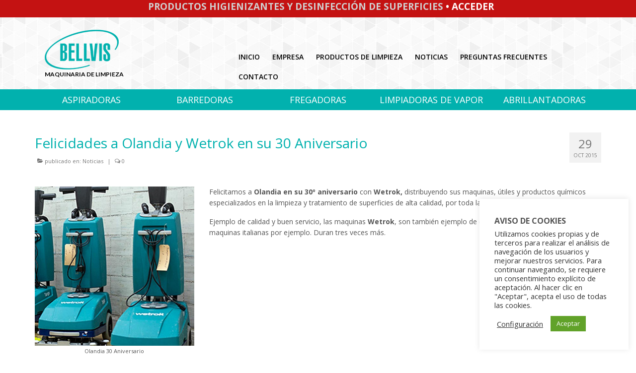

--- FILE ---
content_type: text/html; charset=UTF-8
request_url: https://maquinariadelimpiezabellvis.com/felicidades-a-olandia-y-wetrok-en-su-30-aniversario/
body_size: 13414
content:
<!DOCTYPE html>
<html class="no-js" lang="es" itemscope="itemscope" itemtype="https://schema.org/WebPage">
<head>
  <meta charset="UTF-8">
  <meta name="viewport" content="width=device-width, initial-scale=1.0">
  <meta http-equiv="X-UA-Compatible" content="IE=edge">
  <title>Felicidades a Olandia y Wetrok en su 30 Aniversario &#8211; Maquinaria de Limpieza Bellvis</title>
<meta name='robots' content='max-image-preview:large' />
<link rel='dns-prefetch' href='//fonts.googleapis.com' />
<link rel="alternate" title="oEmbed (JSON)" type="application/json+oembed" href="https://maquinariadelimpiezabellvis.com/wp-json/oembed/1.0/embed?url=https%3A%2F%2Fmaquinariadelimpiezabellvis.com%2Ffelicidades-a-olandia-y-wetrok-en-su-30-aniversario%2F" />
<link rel="alternate" title="oEmbed (XML)" type="text/xml+oembed" href="https://maquinariadelimpiezabellvis.com/wp-json/oembed/1.0/embed?url=https%3A%2F%2Fmaquinariadelimpiezabellvis.com%2Ffelicidades-a-olandia-y-wetrok-en-su-30-aniversario%2F&#038;format=xml" />
<style id='wp-img-auto-sizes-contain-inline-css' type='text/css'>
img:is([sizes=auto i],[sizes^="auto," i]){contain-intrinsic-size:3000px 1500px}
/*# sourceURL=wp-img-auto-sizes-contain-inline-css */
</style>
<style id='wp-block-library-inline-css' type='text/css'>
:root{--wp-block-synced-color:#7a00df;--wp-block-synced-color--rgb:122,0,223;--wp-bound-block-color:var(--wp-block-synced-color);--wp-editor-canvas-background:#ddd;--wp-admin-theme-color:#007cba;--wp-admin-theme-color--rgb:0,124,186;--wp-admin-theme-color-darker-10:#006ba1;--wp-admin-theme-color-darker-10--rgb:0,107,160.5;--wp-admin-theme-color-darker-20:#005a87;--wp-admin-theme-color-darker-20--rgb:0,90,135;--wp-admin-border-width-focus:2px}@media (min-resolution:192dpi){:root{--wp-admin-border-width-focus:1.5px}}.wp-element-button{cursor:pointer}:root .has-very-light-gray-background-color{background-color:#eee}:root .has-very-dark-gray-background-color{background-color:#313131}:root .has-very-light-gray-color{color:#eee}:root .has-very-dark-gray-color{color:#313131}:root .has-vivid-green-cyan-to-vivid-cyan-blue-gradient-background{background:linear-gradient(135deg,#00d084,#0693e3)}:root .has-purple-crush-gradient-background{background:linear-gradient(135deg,#34e2e4,#4721fb 50%,#ab1dfe)}:root .has-hazy-dawn-gradient-background{background:linear-gradient(135deg,#faaca8,#dad0ec)}:root .has-subdued-olive-gradient-background{background:linear-gradient(135deg,#fafae1,#67a671)}:root .has-atomic-cream-gradient-background{background:linear-gradient(135deg,#fdd79a,#004a59)}:root .has-nightshade-gradient-background{background:linear-gradient(135deg,#330968,#31cdcf)}:root .has-midnight-gradient-background{background:linear-gradient(135deg,#020381,#2874fc)}:root{--wp--preset--font-size--normal:16px;--wp--preset--font-size--huge:42px}.has-regular-font-size{font-size:1em}.has-larger-font-size{font-size:2.625em}.has-normal-font-size{font-size:var(--wp--preset--font-size--normal)}.has-huge-font-size{font-size:var(--wp--preset--font-size--huge)}.has-text-align-center{text-align:center}.has-text-align-left{text-align:left}.has-text-align-right{text-align:right}.has-fit-text{white-space:nowrap!important}#end-resizable-editor-section{display:none}.aligncenter{clear:both}.items-justified-left{justify-content:flex-start}.items-justified-center{justify-content:center}.items-justified-right{justify-content:flex-end}.items-justified-space-between{justify-content:space-between}.screen-reader-text{border:0;clip-path:inset(50%);height:1px;margin:-1px;overflow:hidden;padding:0;position:absolute;width:1px;word-wrap:normal!important}.screen-reader-text:focus{background-color:#ddd;clip-path:none;color:#444;display:block;font-size:1em;height:auto;left:5px;line-height:normal;padding:15px 23px 14px;text-decoration:none;top:5px;width:auto;z-index:100000}html :where(.has-border-color){border-style:solid}html :where([style*=border-top-color]){border-top-style:solid}html :where([style*=border-right-color]){border-right-style:solid}html :where([style*=border-bottom-color]){border-bottom-style:solid}html :where([style*=border-left-color]){border-left-style:solid}html :where([style*=border-width]){border-style:solid}html :where([style*=border-top-width]){border-top-style:solid}html :where([style*=border-right-width]){border-right-style:solid}html :where([style*=border-bottom-width]){border-bottom-style:solid}html :where([style*=border-left-width]){border-left-style:solid}html :where(img[class*=wp-image-]){height:auto;max-width:100%}:where(figure){margin:0 0 1em}html :where(.is-position-sticky){--wp-admin--admin-bar--position-offset:var(--wp-admin--admin-bar--height,0px)}@media screen and (max-width:600px){html :where(.is-position-sticky){--wp-admin--admin-bar--position-offset:0px}}

/*# sourceURL=wp-block-library-inline-css */
</style><link rel='stylesheet' id='wc-blocks-style-css' href='https://maquinariadelimpiezabellvis.com/wp-content/plugins/woocommerce/assets/client/blocks/wc-blocks.css' type='text/css' media='all' />
<style id='global-styles-inline-css' type='text/css'>
:root{--wp--preset--aspect-ratio--square: 1;--wp--preset--aspect-ratio--4-3: 4/3;--wp--preset--aspect-ratio--3-4: 3/4;--wp--preset--aspect-ratio--3-2: 3/2;--wp--preset--aspect-ratio--2-3: 2/3;--wp--preset--aspect-ratio--16-9: 16/9;--wp--preset--aspect-ratio--9-16: 9/16;--wp--preset--color--black: #000;--wp--preset--color--cyan-bluish-gray: #abb8c3;--wp--preset--color--white: #fff;--wp--preset--color--pale-pink: #f78da7;--wp--preset--color--vivid-red: #cf2e2e;--wp--preset--color--luminous-vivid-orange: #ff6900;--wp--preset--color--luminous-vivid-amber: #fcb900;--wp--preset--color--light-green-cyan: #7bdcb5;--wp--preset--color--vivid-green-cyan: #00d084;--wp--preset--color--pale-cyan-blue: #8ed1fc;--wp--preset--color--vivid-cyan-blue: #0693e3;--wp--preset--color--vivid-purple: #9b51e0;--wp--preset--color--virtue-primary: #01b1ae;--wp--preset--color--virtue-primary-light: #f4af35;--wp--preset--color--very-light-gray: #eee;--wp--preset--color--very-dark-gray: #444;--wp--preset--gradient--vivid-cyan-blue-to-vivid-purple: linear-gradient(135deg,rgb(6,147,227) 0%,rgb(155,81,224) 100%);--wp--preset--gradient--light-green-cyan-to-vivid-green-cyan: linear-gradient(135deg,rgb(122,220,180) 0%,rgb(0,208,130) 100%);--wp--preset--gradient--luminous-vivid-amber-to-luminous-vivid-orange: linear-gradient(135deg,rgb(252,185,0) 0%,rgb(255,105,0) 100%);--wp--preset--gradient--luminous-vivid-orange-to-vivid-red: linear-gradient(135deg,rgb(255,105,0) 0%,rgb(207,46,46) 100%);--wp--preset--gradient--very-light-gray-to-cyan-bluish-gray: linear-gradient(135deg,rgb(238,238,238) 0%,rgb(169,184,195) 100%);--wp--preset--gradient--cool-to-warm-spectrum: linear-gradient(135deg,rgb(74,234,220) 0%,rgb(151,120,209) 20%,rgb(207,42,186) 40%,rgb(238,44,130) 60%,rgb(251,105,98) 80%,rgb(254,248,76) 100%);--wp--preset--gradient--blush-light-purple: linear-gradient(135deg,rgb(255,206,236) 0%,rgb(152,150,240) 100%);--wp--preset--gradient--blush-bordeaux: linear-gradient(135deg,rgb(254,205,165) 0%,rgb(254,45,45) 50%,rgb(107,0,62) 100%);--wp--preset--gradient--luminous-dusk: linear-gradient(135deg,rgb(255,203,112) 0%,rgb(199,81,192) 50%,rgb(65,88,208) 100%);--wp--preset--gradient--pale-ocean: linear-gradient(135deg,rgb(255,245,203) 0%,rgb(182,227,212) 50%,rgb(51,167,181) 100%);--wp--preset--gradient--electric-grass: linear-gradient(135deg,rgb(202,248,128) 0%,rgb(113,206,126) 100%);--wp--preset--gradient--midnight: linear-gradient(135deg,rgb(2,3,129) 0%,rgb(40,116,252) 100%);--wp--preset--font-size--small: 13px;--wp--preset--font-size--medium: 20px;--wp--preset--font-size--large: 36px;--wp--preset--font-size--x-large: 42px;--wp--preset--spacing--20: 0.44rem;--wp--preset--spacing--30: 0.67rem;--wp--preset--spacing--40: 1rem;--wp--preset--spacing--50: 1.5rem;--wp--preset--spacing--60: 2.25rem;--wp--preset--spacing--70: 3.38rem;--wp--preset--spacing--80: 5.06rem;--wp--preset--shadow--natural: 6px 6px 9px rgba(0, 0, 0, 0.2);--wp--preset--shadow--deep: 12px 12px 50px rgba(0, 0, 0, 0.4);--wp--preset--shadow--sharp: 6px 6px 0px rgba(0, 0, 0, 0.2);--wp--preset--shadow--outlined: 6px 6px 0px -3px rgb(255, 255, 255), 6px 6px rgb(0, 0, 0);--wp--preset--shadow--crisp: 6px 6px 0px rgb(0, 0, 0);}:where(.is-layout-flex){gap: 0.5em;}:where(.is-layout-grid){gap: 0.5em;}body .is-layout-flex{display: flex;}.is-layout-flex{flex-wrap: wrap;align-items: center;}.is-layout-flex > :is(*, div){margin: 0;}body .is-layout-grid{display: grid;}.is-layout-grid > :is(*, div){margin: 0;}:where(.wp-block-columns.is-layout-flex){gap: 2em;}:where(.wp-block-columns.is-layout-grid){gap: 2em;}:where(.wp-block-post-template.is-layout-flex){gap: 1.25em;}:where(.wp-block-post-template.is-layout-grid){gap: 1.25em;}.has-black-color{color: var(--wp--preset--color--black) !important;}.has-cyan-bluish-gray-color{color: var(--wp--preset--color--cyan-bluish-gray) !important;}.has-white-color{color: var(--wp--preset--color--white) !important;}.has-pale-pink-color{color: var(--wp--preset--color--pale-pink) !important;}.has-vivid-red-color{color: var(--wp--preset--color--vivid-red) !important;}.has-luminous-vivid-orange-color{color: var(--wp--preset--color--luminous-vivid-orange) !important;}.has-luminous-vivid-amber-color{color: var(--wp--preset--color--luminous-vivid-amber) !important;}.has-light-green-cyan-color{color: var(--wp--preset--color--light-green-cyan) !important;}.has-vivid-green-cyan-color{color: var(--wp--preset--color--vivid-green-cyan) !important;}.has-pale-cyan-blue-color{color: var(--wp--preset--color--pale-cyan-blue) !important;}.has-vivid-cyan-blue-color{color: var(--wp--preset--color--vivid-cyan-blue) !important;}.has-vivid-purple-color{color: var(--wp--preset--color--vivid-purple) !important;}.has-black-background-color{background-color: var(--wp--preset--color--black) !important;}.has-cyan-bluish-gray-background-color{background-color: var(--wp--preset--color--cyan-bluish-gray) !important;}.has-white-background-color{background-color: var(--wp--preset--color--white) !important;}.has-pale-pink-background-color{background-color: var(--wp--preset--color--pale-pink) !important;}.has-vivid-red-background-color{background-color: var(--wp--preset--color--vivid-red) !important;}.has-luminous-vivid-orange-background-color{background-color: var(--wp--preset--color--luminous-vivid-orange) !important;}.has-luminous-vivid-amber-background-color{background-color: var(--wp--preset--color--luminous-vivid-amber) !important;}.has-light-green-cyan-background-color{background-color: var(--wp--preset--color--light-green-cyan) !important;}.has-vivid-green-cyan-background-color{background-color: var(--wp--preset--color--vivid-green-cyan) !important;}.has-pale-cyan-blue-background-color{background-color: var(--wp--preset--color--pale-cyan-blue) !important;}.has-vivid-cyan-blue-background-color{background-color: var(--wp--preset--color--vivid-cyan-blue) !important;}.has-vivid-purple-background-color{background-color: var(--wp--preset--color--vivid-purple) !important;}.has-black-border-color{border-color: var(--wp--preset--color--black) !important;}.has-cyan-bluish-gray-border-color{border-color: var(--wp--preset--color--cyan-bluish-gray) !important;}.has-white-border-color{border-color: var(--wp--preset--color--white) !important;}.has-pale-pink-border-color{border-color: var(--wp--preset--color--pale-pink) !important;}.has-vivid-red-border-color{border-color: var(--wp--preset--color--vivid-red) !important;}.has-luminous-vivid-orange-border-color{border-color: var(--wp--preset--color--luminous-vivid-orange) !important;}.has-luminous-vivid-amber-border-color{border-color: var(--wp--preset--color--luminous-vivid-amber) !important;}.has-light-green-cyan-border-color{border-color: var(--wp--preset--color--light-green-cyan) !important;}.has-vivid-green-cyan-border-color{border-color: var(--wp--preset--color--vivid-green-cyan) !important;}.has-pale-cyan-blue-border-color{border-color: var(--wp--preset--color--pale-cyan-blue) !important;}.has-vivid-cyan-blue-border-color{border-color: var(--wp--preset--color--vivid-cyan-blue) !important;}.has-vivid-purple-border-color{border-color: var(--wp--preset--color--vivid-purple) !important;}.has-vivid-cyan-blue-to-vivid-purple-gradient-background{background: var(--wp--preset--gradient--vivid-cyan-blue-to-vivid-purple) !important;}.has-light-green-cyan-to-vivid-green-cyan-gradient-background{background: var(--wp--preset--gradient--light-green-cyan-to-vivid-green-cyan) !important;}.has-luminous-vivid-amber-to-luminous-vivid-orange-gradient-background{background: var(--wp--preset--gradient--luminous-vivid-amber-to-luminous-vivid-orange) !important;}.has-luminous-vivid-orange-to-vivid-red-gradient-background{background: var(--wp--preset--gradient--luminous-vivid-orange-to-vivid-red) !important;}.has-very-light-gray-to-cyan-bluish-gray-gradient-background{background: var(--wp--preset--gradient--very-light-gray-to-cyan-bluish-gray) !important;}.has-cool-to-warm-spectrum-gradient-background{background: var(--wp--preset--gradient--cool-to-warm-spectrum) !important;}.has-blush-light-purple-gradient-background{background: var(--wp--preset--gradient--blush-light-purple) !important;}.has-blush-bordeaux-gradient-background{background: var(--wp--preset--gradient--blush-bordeaux) !important;}.has-luminous-dusk-gradient-background{background: var(--wp--preset--gradient--luminous-dusk) !important;}.has-pale-ocean-gradient-background{background: var(--wp--preset--gradient--pale-ocean) !important;}.has-electric-grass-gradient-background{background: var(--wp--preset--gradient--electric-grass) !important;}.has-midnight-gradient-background{background: var(--wp--preset--gradient--midnight) !important;}.has-small-font-size{font-size: var(--wp--preset--font-size--small) !important;}.has-medium-font-size{font-size: var(--wp--preset--font-size--medium) !important;}.has-large-font-size{font-size: var(--wp--preset--font-size--large) !important;}.has-x-large-font-size{font-size: var(--wp--preset--font-size--x-large) !important;}
/*# sourceURL=global-styles-inline-css */
</style>

<style id='classic-theme-styles-inline-css' type='text/css'>
/*! This file is auto-generated */
.wp-block-button__link{color:#fff;background-color:#32373c;border-radius:9999px;box-shadow:none;text-decoration:none;padding:calc(.667em + 2px) calc(1.333em + 2px);font-size:1.125em}.wp-block-file__button{background:#32373c;color:#fff;text-decoration:none}
/*# sourceURL=/wp-includes/css/classic-themes.min.css */
</style>
<link rel='stylesheet' id='cookie-law-info-css' href='https://maquinariadelimpiezabellvis.com/wp-content/plugins/cookie-law-info/legacy/public/css/cookie-law-info-public.css' type='text/css' media='all' />
<link rel='stylesheet' id='cookie-law-info-gdpr-css' href='https://maquinariadelimpiezabellvis.com/wp-content/plugins/cookie-law-info/legacy/public/css/cookie-law-info-gdpr.css' type='text/css' media='all' />
<link rel='stylesheet' id='siteorigin-panels-front-css' href='https://maquinariadelimpiezabellvis.com/wp-content/plugins/siteorigin-panels/css/front-flex.min.css' type='text/css' media='all' />
<style id='woocommerce-inline-inline-css' type='text/css'>
.woocommerce form .form-row .required { visibility: visible; }
/*# sourceURL=woocommerce-inline-inline-css */
</style>
<link rel='stylesheet' id='virtue_theme-css' href='https://maquinariadelimpiezabellvis.com/wp-content/themes/virtue/assets/css/virtue.css' type='text/css' media='all' />
<link rel='stylesheet' id='virtue_skin-css' href='https://maquinariadelimpiezabellvis.com/wp-content/themes/virtue/assets/css/skins/default.css' type='text/css' media='all' />
<link rel='stylesheet' id='redux-google-fonts-virtue-css' href='https://fonts.googleapis.com/css?family=Lato%3A400%2C700%7COpen+Sans%3A300%2C400%2C500%2C600%2C700%2C800%2C300italic%2C400italic%2C500italic%2C600italic%2C700italic%2C800italic&#038;subset=latin' type='text/css' media='all' />
<script type="text/javascript" src="https://maquinariadelimpiezabellvis.com/wp-includes/js/jquery/jquery.min.js" id="jquery-core-js"></script>
<script type="text/javascript" src="https://maquinariadelimpiezabellvis.com/wp-includes/js/jquery/jquery-migrate.min.js" id="jquery-migrate-js"></script>
<script type="text/javascript" id="cookie-law-info-js-extra">
/* <![CDATA[ */
var Cli_Data = {"nn_cookie_ids":[],"cookielist":[],"non_necessary_cookies":[],"ccpaEnabled":"","ccpaRegionBased":"","ccpaBarEnabled":"","strictlyEnabled":["necessary","obligatoire"],"ccpaType":"gdpr","js_blocking":"1","custom_integration":"","triggerDomRefresh":"","secure_cookies":""};
var cli_cookiebar_settings = {"animate_speed_hide":"500","animate_speed_show":"500","background":"#FFF","border":"#b1a6a6c2","border_on":"","button_1_button_colour":"#61a229","button_1_button_hover":"#4e8221","button_1_link_colour":"#fff","button_1_as_button":"1","button_1_new_win":"","button_2_button_colour":"#333","button_2_button_hover":"#292929","button_2_link_colour":"#444","button_2_as_button":"","button_2_hidebar":"","button_3_button_colour":"#3566bb","button_3_button_hover":"#2a5296","button_3_link_colour":"#fff","button_3_as_button":"1","button_3_new_win":"","button_4_button_colour":"#000","button_4_button_hover":"#000000","button_4_link_colour":"#333333","button_4_as_button":"","button_7_button_colour":"#61a229","button_7_button_hover":"#4e8221","button_7_link_colour":"#fff","button_7_as_button":"1","button_7_new_win":"","font_family":"inherit","header_fix":"","notify_animate_hide":"1","notify_animate_show":"1","notify_div_id":"#cookie-law-info-bar","notify_position_horizontal":"right","notify_position_vertical":"bottom","scroll_close":"","scroll_close_reload":"","accept_close_reload":"","reject_close_reload":"","showagain_tab":"","showagain_background":"#fff","showagain_border":"#000","showagain_div_id":"#cookie-law-info-again","showagain_x_position":"100px","text":"#333333","show_once_yn":"","show_once":"10000","logging_on":"","as_popup":"","popup_overlay":"1","bar_heading_text":"AVISO DE COOKIES","cookie_bar_as":"widget","popup_showagain_position":"bottom-right","widget_position":"right"};
var log_object = {"ajax_url":"https://maquinariadelimpiezabellvis.com/wp-admin/admin-ajax.php"};
//# sourceURL=cookie-law-info-js-extra
/* ]]> */
</script>
<script type="text/javascript" src="https://maquinariadelimpiezabellvis.com/wp-content/plugins/cookie-law-info/legacy/public/js/cookie-law-info-public.js" id="cookie-law-info-js"></script>
<script type="text/javascript" src="https://maquinariadelimpiezabellvis.com/wp-content/plugins/woocommerce/assets/js/jquery-blockui/jquery.blockUI.min.js" id="wc-jquery-blockui-js" defer="defer" data-wp-strategy="defer"></script>
<script type="text/javascript" src="https://maquinariadelimpiezabellvis.com/wp-content/plugins/woocommerce/assets/js/js-cookie/js.cookie.min.js" id="wc-js-cookie-js" defer="defer" data-wp-strategy="defer"></script>
<script type="text/javascript" id="woocommerce-js-extra">
/* <![CDATA[ */
var woocommerce_params = {"ajax_url":"/wp-admin/admin-ajax.php","wc_ajax_url":"/?wc-ajax=%%endpoint%%","i18n_password_show":"Mostrar contrase\u00f1a","i18n_password_hide":"Ocultar contrase\u00f1a"};
//# sourceURL=woocommerce-js-extra
/* ]]> */
</script>
<script type="text/javascript" src="https://maquinariadelimpiezabellvis.com/wp-content/plugins/woocommerce/assets/js/frontend/woocommerce.min.js" id="woocommerce-js" defer="defer" data-wp-strategy="defer"></script>
<link rel="https://api.w.org/" href="https://maquinariadelimpiezabellvis.com/wp-json/" /><link rel="alternate" title="JSON" type="application/json" href="https://maquinariadelimpiezabellvis.com/wp-json/wp/v2/posts/139" /><link rel="canonical" href="https://maquinariadelimpiezabellvis.com/felicidades-a-olandia-y-wetrok-en-su-30-aniversario/" />
<link rel='shortlink' href='https://maquinariadelimpiezabellvis.com/?p=139' />
<!-- HFCM by 99 Robots - Snippet # 1: Google Analytics -->


<!-- Google tag (gtag.js) -->
<script async src="https://www.googletagmanager.com/gtag/js?id=UA-73912660-1"></script>
<script>
  window.dataLayer = window.dataLayer || [];
  function gtag(){dataLayer.push(arguments);}
  gtag('js', new Date());

  gtag('config', 'UA-73912660-1');
</script>

<!-- /end HFCM by 99 Robots -->
<style type="text/css">#logo {padding-top:25px;}#logo {padding-bottom:10px;}#logo {margin-left:20px;}#logo {margin-right:0px;}#nav-main {margin-top:60px;}#nav-main {margin-bottom:0px;}.headerfont, .tp-caption {font-family:Open Sans;}.topbarmenu ul li {font-family:Open Sans;}.home-message:hover {background-color:#01b1ae; background-color: rgba(1, 177, 174, 0.6);}
  nav.woocommerce-pagination ul li a:hover, .wp-pagenavi a:hover, .panel-heading .accordion-toggle, .variations .kad_radio_variations label:hover, .variations .kad_radio_variations label.selectedValue {border-color: #01b1ae;}
  a, #nav-main ul.sf-menu ul li a:hover, .product_price ins .amount, .price ins .amount, .color_primary, .primary-color, #logo a.brand, #nav-main ul.sf-menu a:hover,
  .woocommerce-message:before, .woocommerce-info:before, #nav-second ul.sf-menu a:hover, .footerclass a:hover, .posttags a:hover, .subhead a:hover, .nav-trigger-case:hover .kad-menu-name, 
  .nav-trigger-case:hover .kad-navbtn, #kadbreadcrumbs a:hover, #wp-calendar a, .star-rating, .has-virtue-primary-color {color: #01b1ae;}
.widget_price_filter .ui-slider .ui-slider-handle, .product_item .kad_add_to_cart:hover, .product_item:hover a.button:hover, .product_item:hover .kad_add_to_cart:hover, .kad-btn-primary, html .woocommerce-page .widget_layered_nav ul.yith-wcan-label li a:hover, html .woocommerce-page .widget_layered_nav ul.yith-wcan-label li.chosen a,
.product-category.grid_item a:hover h5, .woocommerce-message .button, .widget_layered_nav_filters ul li a, .widget_layered_nav ul li.chosen a, .wpcf7 input.wpcf7-submit, .yith-wcan .yith-wcan-reset-navigation,
#containerfooter .menu li a:hover, .bg_primary, .portfolionav a:hover, .home-iconmenu a:hover, p.demo_store, .topclass, #commentform .form-submit #submit, .kad-hover-bg-primary:hover, .widget_shopping_cart_content .checkout,
.login .form-row .button, .variations .kad_radio_variations label.selectedValue, #payment #place_order, .wpcf7 input.wpcf7-back, .shop_table .actions input[type=submit].checkout-button, .cart_totals .checkout-button, input[type="submit"].button, .order-actions .button, .has-virtue-primary-background-color {background: #01b1ae;}a:hover, .has-virtue-primary-light-color {color: #f4af35;} .kad-btn-primary:hover, .login .form-row .button:hover, #payment #place_order:hover, .yith-wcan .yith-wcan-reset-navigation:hover, .widget_shopping_cart_content .checkout:hover,
	.woocommerce-message .button:hover, #commentform .form-submit #submit:hover, .wpcf7 input.wpcf7-submit:hover, .widget_layered_nav_filters ul li a:hover, .cart_totals .checkout-button:hover,
	.widget_layered_nav ul li.chosen a:hover, .shop_table .actions input[type=submit].checkout-button:hover, .wpcf7 input.wpcf7-back:hover, .order-actions .button:hover, input[type="submit"].button:hover, .product_item:hover .kad_add_to_cart, .product_item:hover a.button, .has-virtue-primary-light-background-color {background: #f4af35;}#containerfooter h3, #containerfooter, .footercredits p, .footerclass a, .footernav ul li a {color:#ffffff;}.topclass {background:#c41212    ;}.headerclass {background: url(https://maquinariadelimpiezabellvis.com/wp-content/uploads/triangles.jpg) repeat center center;}.navclass {background:#01b1ae    ;}.footerclass {background:#01b1ae    ;}body {background:#ffffff ; background-position: 0% 0%;   }.kad-hidepostauthortop, .postauthortop {display:none;}.product_item .product_details h5 {text-transform: none;} @media (-webkit-min-device-pixel-ratio: 2), (min-resolution: 192dpi) {#logo .kad-standard-logo {display: none;} #logo .kad-retina-logo {display: block;}}.product_item .product_details h5 {min-height:90px;}[class*="wp-image"] {-webkit-box-shadow: none;-moz-box-shadow: none;box-shadow: none;border:none;}[class*="wp-image"]:hover {-webkit-box-shadow: none;-moz-box-shadow: none;box-shadow: none;border:none;}.light-dropshaddow {-webkit-box-shadow: none;-moz-box-shadow: none;box-shadow: none;}.entry-content p { margin-bottom:16px;}.menu_footer_user ul li a {
text-decoration:none;
color:#ffffff;
font-weight:300;
display:block;
	}
.menu_footer_user ul li a:hover{
color:#2e1a47;
font-weight:300;
	}



#nav-second ul.sf-menu>li {width:20%}
#nav-second ul.sf-menu a:hover {background: #00588a; color: #ffffff;vertical-align:center;}

.lead{ 
font-size:36px;
line-height:42px;
color:#01b1ae;
text-transform:uppercase;
font-weight:700;
margin-top:-60px;
}

a#faq:link {color: #FFF !important;}
#faq:hover {color:#FFFFFF;text-decoration:none;}
div.col-md-6.col-sm-6.kad-topbar-right{width:99%;float:right;}
div.col-md-6.col-sm-6.kad-topbar-left{width:1%;float:left;}

.services {
background: #f7f7f7;
padding: 60px 45px;
border-bottom: 2px solid #e6e6e6;
text-align: justify;
display: inline-block;
width: 100%;
margin-bottom: 30px;
-webkit-transition: 0.4s ease-in-out;
-moz-transition: 0.4s ease-in-out;
-ms-transition: 0.4s ease-in-out;
-o-transition: 0.4s ease-in-out;
transition: 0.4s ease-in-out;
}
.services:hover {
	background: #01b1ae;
	color: #FFFFFF !important;
}

.services:hover p{color: #FFFFFF !important;}
.services:hover h2{color: #FFFFFF !important;}
.icon-info-sign:hover {color: #FFFFFF !important;}

.BounceIn {
  animation-duration: 2s;
  animation-name: bounceIn;
}
@keyframes bounceIn {
  0% {
    transform: scale(0.1);
    opacity: 0;
  }
  60% {
    transform: scale(1.2);
    opacity: 1;
  }
  100% {
    transform: scale(1);
  }
}

ol.flex-control-nav.flex-control-paging, ul.flex-direction-nav {
display: none;
}

.noticias-centered {
    overflow: hidden;
    text-align: center;
    font-size: 22px;
line-height:32px;
text-transform:uppercase;
}
.noticias-centered:before,
.noticias-centered:after {
    border-top: 1px solid #01b1ae;
    border-bottom: 1px solid #FFF;
    content: "";
    display: inline-block;
    height: .1em;
    position: relative;
    vertical-align: middle;
    width: 50%;
    margin-bottom: .15em;
}
.noticias-centered:before {
    right: 0.5em;
    margin-left: -50%;
}
.noticias-centered:after {
    left: 0.5em;
    margin-right: -50%;
}

.sf-menu a {
    padding-right: 5px;
    text-transform: uppercase;
}
.bg-solicitud {
background:#FFA300;
padding:15px 20px;
text-align:center;
font-size:17px;
line-height:21px;
text-transform:uppercase;
color:#FFFFFF !important;
font-weight:400;
}

.product .kad_add_to_cart {
    font-size: 15px;
    text-transform: uppercase;
}

.woocommerce-price-suffix {
font-size: 50%;
color: #9a9a9a !important;
}

.product_item .product_price {
    font-size: 18px;
    font-weight: 700;
    display: block;
color: #169694 !important;
}


</style>	<noscript><style>.woocommerce-product-gallery{ opacity: 1 !important; }</style></noscript>
	<style media="all" id="siteorigin-panels-layouts-head">/* Layout 139 */ #pgc-139-0-0 { width:29.9584%;width:calc(29.9584% - ( 0.70041644976575 * 30px ) ) } #pgc-139-0-1 { width:70.0416%;width:calc(70.0416% - ( 0.29958355023425 * 30px ) ) } #pl-139 .so-panel { margin-bottom:30px } #pl-139 .so-panel:last-of-type { margin-bottom:0px } @media (max-width:780px){ #pg-139-0.panel-no-style, #pg-139-0.panel-has-style > .panel-row-style, #pg-139-0 { -webkit-flex-direction:column;-ms-flex-direction:column;flex-direction:column } #pg-139-0 > .panel-grid-cell , #pg-139-0 > .panel-row-style > .panel-grid-cell { width:100%;margin-right:0 } #pgc-139-0-0 { margin-bottom:30px } #pl-139 .panel-grid-cell { padding:0 } #pl-139 .panel-grid .panel-grid-cell-empty { display:none } #pl-139 .panel-grid .panel-grid-cell-mobile-last { margin-bottom:0px }  } </style><link rel="icon" href="https://maquinariadelimpiezabellvis.com/wp-content/uploads/cropped-bellvis-32x32.png" sizes="32x32" />
<link rel="icon" href="https://maquinariadelimpiezabellvis.com/wp-content/uploads/cropped-bellvis-192x192.png" sizes="192x192" />
<link rel="apple-touch-icon" href="https://maquinariadelimpiezabellvis.com/wp-content/uploads/cropped-bellvis-180x180.png" />
<meta name="msapplication-TileImage" content="https://maquinariadelimpiezabellvis.com/wp-content/uploads/cropped-bellvis-270x270.png" />
<style type="text/css" title="dynamic-css" class="options-output">header #logo a.brand,.logofont{font-family:Lato;line-height:40px;font-weight:400;font-style:normal;font-size:32px;}.kad_tagline{font-family:Lato;line-height:20px;font-weight:700;font-style:normal;color:#000000;font-size:12px;}.product_item .product_details h5{font-family:"Open Sans";line-height:20px;font-weight:400;font-style:normal;color:#565656;font-size:16px;}h1{font-family:"Open Sans";line-height:32px;font-weight:400;font-style:normal;color:#01b1ae;font-size:28px;}h2{font-family:"Open Sans";line-height:30px;font-weight:normal;font-style:normal;color:#01b1ae;font-size:24px;}h3{font-family:"Open Sans";line-height:32px;font-weight:400;font-style:normal;color:#686868;font-size:22px;}h4{font-family:"Open Sans";line-height:40px;font-weight:400;font-style:normal;color:#606060;font-size:24px;}h5{font-family:"Open Sans";line-height:24px;font-weight:700;font-style:normal;color:#545454;font-size:18px;}body{font-family:"Open Sans";line-height:22px;font-weight:400;font-style:normal;color:#545454;font-size:14px;}#nav-main ul.sf-menu a{font-family:"Open Sans";line-height:20px;font-weight:600;font-style:normal;color:#000000;font-size:14px;}#nav-second ul.sf-menu a{font-family:"Open Sans";line-height:22px;font-weight:400;font-style:normal;color:#ffffff;font-size:18px;}.kad-nav-inner .kad-mnav, .kad-mobile-nav .kad-nav-inner li a,.nav-trigger-case{font-family:Lato;line-height:20px;font-weight:400;font-style:normal;font-size:16px;}</style></head>
<body class="wp-singular post-template-default single single-post postid-139 single-format-standard wp-embed-responsive wp-theme-virtue theme-virtue siteorigin-panels siteorigin-panels-before-js woocommerce-no-js wide felicidades-a-olandia-y-wetrok-en-su-30-aniversario">
	<div id="kt-skip-link"><a href="#content">Skip to Main Content</a></div>
	<div id="wrapper" class="container">
	<header class="banner headerclass" itemscope itemtype="https://schema.org/WPHeader">
	<div id="topbar" class="topclass">
	<div class="container">
		<div class="row">
			<div class="col-md-6 col-sm-6 kad-topbar-left">
				<div class="topbarmenu clearfix">
								</div>
			</div><!-- close col-md-6 --> 
			<div class="col-md-6 col-sm-6 kad-topbar-right">
				<div id="topbar-search" class="topbar-widget">
					<div class="textwidget custom-html-widget"><p style="color:#d0d0d0 !important; text-align:center; line-height:24px;font-size:19px;text-transform:uppercase;font-weight:700;">Productos higienizantes y desinfección de superficies<a href="https://maquinariadelimpiezabellvis.com/productos-higienizantes-y-desinfeccion-de-superficies/" id="faq"> &bull; Acceder</a></p></div>				</div>
			</div> <!-- close col-md-6-->
		</div> <!-- Close Row -->
	</div> <!-- Close Container -->
</div>	<div class="container">
		<div class="row">
			<div class="col-md-4 clearfix kad-header-left">
				<div id="logo" class="logocase">
					<a class="brand logofont" href="https://maquinariadelimpiezabellvis.com/">
													<div id="thelogo">
								<img src="https://maquinariadelimpiezabellvis.com/wp-content/uploads/logo.png" alt="Maquinaria de Limpieza Bellvis" width="149" height="80" class="kad-standard-logo" />
																<img src="https://maquinariadelimpiezabellvis.com/wp-content/uploads/logo.png" alt="Maquinaria de Limpieza Bellvis" width="149" height="80" class="kad-retina-logo" style="max-height:80px" />
															</div>
												</a>
											<p class="kad_tagline belowlogo-text">MAQUINARIA DE LIMPIEZA</p>
									</div> <!-- Close #logo -->
			</div><!-- close logo span -->
							<div class="col-md-8 kad-header-right">
					<nav id="nav-main" class="clearfix" itemscope itemtype="https://schema.org/SiteNavigationElement">
						<ul id="menu-menu-primario" class="sf-menu"><li  class=" menu-item-397"><a href="https://maquinariadelimpiezabellvis.com/"><span>Inicio</span></a></li>
<li  class=" menu-item-398"><a href="https://maquinariadelimpiezabellvis.com/la-empresa/"><span>Empresa</span></a></li>
<li  class=" menu-item-900"><a href="https://maquinariadelimpiezabellvis.com/categoria-producto/productos-de-limpieza-industrial/"><span>Productos de Limpieza</span></a></li>
<li  class=" current_page_parent menu-item-399"><a href="https://maquinariadelimpiezabellvis.com/noticias/"><span>Noticias</span></a></li>
<li  class=" menu-item-437"><a href="https://maquinariadelimpiezabellvis.com/faq/"><span>Preguntas Frecuentes</span></a></li>
<li  class=" menu-item-440"><a href="https://maquinariadelimpiezabellvis.com/contacto/"><span>Contacto</span></a></li>
</ul>					</nav> 
				</div> <!-- Close menuclass-->
			       
		</div> <!-- Close Row -->
					<div id="mobile-nav-trigger" class="nav-trigger">
				<button class="nav-trigger-case mobileclass collapsed" data-toggle="collapse" data-target=".kad-nav-collapse">
					<span class="kad-navbtn"><i class="icon-reorder"></i></span>
					<span class="kad-menu-name">Menú</span>
				</button>
			</div>
			<div id="kad-mobile-nav" class="kad-mobile-nav">
				<div class="kad-nav-inner mobileclass">
					<div class="kad-nav-collapse">
					<ul id="menu-menu-primario-1" class="kad-mnav"><li  class=" menu-item-397"><a href="https://maquinariadelimpiezabellvis.com/"><span>Inicio</span></a></li>
<li  class=" menu-item-398"><a href="https://maquinariadelimpiezabellvis.com/la-empresa/"><span>Empresa</span></a></li>
<li  class=" menu-item-900"><a href="https://maquinariadelimpiezabellvis.com/categoria-producto/productos-de-limpieza-industrial/"><span>Productos de Limpieza</span></a></li>
<li  class=" current_page_parent menu-item-399"><a href="https://maquinariadelimpiezabellvis.com/noticias/"><span>Noticias</span></a></li>
<li  class=" menu-item-437"><a href="https://maquinariadelimpiezabellvis.com/faq/"><span>Preguntas Frecuentes</span></a></li>
<li  class=" menu-item-440"><a href="https://maquinariadelimpiezabellvis.com/contacto/"><span>Contacto</span></a></li>
</ul>					</div>
				</div>
			</div>
		 
	</div> <!-- Close Container -->
			<section id="cat_nav" class="navclass">
			<div class="container">
				<nav id="nav-second" class="clearfix" itemscope itemtype="https://schema.org/SiteNavigationElement">
					<ul id="menu-menu-secundario" class="sf-menu"><li  class=" menu-item-11"><a href="https://maquinariadelimpiezabellvis.com/categoria-producto/aspiradores/"><span>ASPIRADORAS</span></a></li>
<li  class=" menu-item-37"><a href="https://maquinariadelimpiezabellvis.com/categoria-producto/barredoras/"><span>BARREDORAS</span></a></li>
<li  class=" menu-item-38"><a href="https://maquinariadelimpiezabellvis.com/categoria-producto/fregadoras/"><span>FREGADORAS</span></a></li>
<li  class=" menu-item-39"><a href="https://maquinariadelimpiezabellvis.com/categoria-producto/maquinas-vapor/"><span>LIMPIADORAS DE VAPOR</span></a></li>
<li  class=" menu-item-40"><a href="https://maquinariadelimpiezabellvis.com/categoria-producto/abrillantadoras/"><span>ABRILLANTADORAS</span></a></li>
</ul>				</nav>
			</div><!--close container-->
		</section>
	</header>
	<div class="wrap contentclass" role="document">

	<div class="container virtue-woomessages-container"><div class="woocommerce"></div></div><div id="content" class="container">
	<div class="row single-article" itemscope itemtype="https://schema.org/BlogPosting">
		<div class="main col-md-12" role="main">
					<article class="post-139 post type-post status-publish format-standard has-post-thumbnail hentry category-noticias">
			<div class="meta_post_image" itemprop="image" itemscope itemtype="https://schema.org/ImageObject"><meta itemprop="url" content="https://maquinariadelimpiezabellvis.com/wp-content/uploads/Olandia-30-aniversario.jpg"><meta itemprop="width" content="500"><meta itemprop="height" content="500"></div><div class="postmeta updated color_gray">
	<div class="postdate bg-lightgray headerfont">
		<meta itemprop="datePublished" content="2016-01-26T18:49:36+01:00">
		<span class="postday">29</span>
		Oct 2015	</div>
</div>				<header>

				<h1 class="entry-title" itemprop="name headline">Felicidades a Olandia y Wetrok en su 30 Aniversario</h1><div class="subhead">
    <span class="postauthortop author vcard">
    <i class="icon-user"></i> por  <span itemprop="author"><a href="https://maquinariadelimpiezabellvis.com/author/adminrr0er_2/" class="fn" rel="author">_Doc</a></span> |</span>
      
    <span class="postedintop"><i class="icon-folder-open"></i> publicado en: <a href="https://maquinariadelimpiezabellvis.com/category/noticias/" rel="category tag">Noticias</a></span>     <span class="kad-hidepostedin">|</span>
    <span class="postcommentscount">
    <i class="icon-comments-alt"></i> 0    </span>
</div>				
				</header>

				<div class="entry-content" itemprop="articleBody">
					<div id="pl-139"  class="panel-layout" ><div id="pg-139-0"  class="panel-grid panel-no-style" ><div id="pgc-139-0-0"  class="panel-grid-cell" ><div id="panel-139-0-0-0" class="so-panel widget widget_sow-editor panel-first-child panel-last-child" data-index="0" ><div
			
			class="so-widget-sow-editor so-widget-sow-editor-base"
			
		>
<div class="siteorigin-widget-tinymce textwidget">
	<figure id="attachment_143" class="thumbnail wp-caption alignnone" style="width: 500px"><img fetchpriority="high" decoding="async" class="size-full wp-image-143" src="https://maquinariadelimpiezabellvis.com/wp-content/uploads/Olandia-30-aniversario.jpg" alt="Olandia 30 Aniversario" width="500" height="500" srcset="https://maquinariadelimpiezabellvis.com/wp-content/uploads/Olandia-30-aniversario.jpg 500w, https://maquinariadelimpiezabellvis.com/wp-content/uploads/Olandia-30-aniversario-300x300.jpg 300w, https://maquinariadelimpiezabellvis.com/wp-content/uploads/Olandia-30-aniversario-100x100.jpg 100w, https://maquinariadelimpiezabellvis.com/wp-content/uploads/Olandia-30-aniversario-150x150.jpg 150w, https://maquinariadelimpiezabellvis.com/wp-content/uploads/Olandia-30-aniversario-365x365.jpg 365w, https://maquinariadelimpiezabellvis.com/wp-content/uploads/Olandia-30-aniversario-270x270.jpg 270w" sizes="(max-width: 500px) 100vw, 500px" /><figcaption class="caption wp-caption-text">Olandia 30 Aniversario</figcaption></figure>
</div>
</div></div></div><div id="pgc-139-0-1"  class="panel-grid-cell" ><div id="panel-139-0-1-0" class="so-panel widget widget_sow-editor panel-first-child panel-last-child" data-index="1" ><div
			
			class="so-widget-sow-editor so-widget-sow-editor-base"
			
		>
<div class="siteorigin-widget-tinymce textwidget">
	<p class="p1">Felicitamos a <strong>Olandia en su 30º aniversario</strong> con <strong>Wetrok</strong><strong>, </strong>distribuyendo sus maquinas, útiles y productos químicos especializados en la limpieza y tratamiento de superficies de alta calidad, por toda la península ibérica.</p>
<p class="p1">Ejemplo de calidad y buen servicio, las maquinas <strong>Wetrok</strong>, son también ejemplo de durabilidad y prestaciones, frente a maquinas italianas por ejemplo. Duran tres veces más.</p>
</div>
</div></div></div></div></div>				</div>

				<footer class="single-footer">
				<meta itemscope itemprop="mainEntityOfPage" content="https://maquinariadelimpiezabellvis.com/felicidades-a-olandia-y-wetrok-en-su-30-aniversario/" itemType="https://schema.org/WebPage" itemid="https://maquinariadelimpiezabellvis.com/felicidades-a-olandia-y-wetrok-en-su-30-aniversario/"><meta itemprop="dateModified" content="2016-01-26T18:49:36+01:00"><div itemprop="publisher" itemscope itemtype="https://schema.org/Organization"><div itemprop="logo" itemscope itemtype="https://schema.org/ImageObject"><meta itemprop="url" content="https://maquinariadelimpiezabellvis.com/wp-content/uploads/logo.png"><meta itemprop="width" content="149"><meta itemprop="height" content="80"></div><meta itemprop="name" content="Maquinaria de Limpieza Bellvis"></div>				</footer>
			</article>
					</div>
					</div><!-- /.row-->
		</div><!-- /.content -->
	</div><!-- /.wrap -->
	<footer id="containerfooter" class="footerclass" itemscope itemtype="https://schema.org/WPFooter">
  <div class="container">
  	<div class="row">
  		 
					<div class="col-md-4 footercol1">
					<div class="widget_text widget-1 widget-first footer-widget"><aside id="custom_html-4" class="widget_text widget widget_custom_html"><div class="textwidget custom-html-widget"><p style="border-bottom:1px solid #ffffff; text-indent:5px;font-weight:700;">INFORMACIÓN LEGAL</p>
<div class="menu_footer_user">
<ul> 
<li><a href="https://maquinariadelimpiezabellvis.com/aviso-legal/"><p>Aviso Legal</p></a></li> 
<li><a href="https://maquinariadelimpiezabellvis.com/politica-de-privacidad/"><p>Política de Privacidad</p></a></li> 
<li><a href="https://maquinariadelimpiezabellvis.com/politica-de-cookies/"><p>Política de Cookies</p></a></li>
</ul>
</div></div></aside></div>					</div> 
            					 
					<div class="col-md-4 footercol2">
					<div class="widget_text widget-1 widget-first footer-widget"><aside id="custom_html-3" class="widget_text widget widget_custom_html"><div class="textwidget custom-html-widget"><p>
	
</p></div></aside></div>					</div> 
		        		         
					<div class="col-md-4 footercol3">
					<div class="widget_text widget-1 widget-first footer-widget"><aside id="custom_html-5" class="widget_text widget widget_custom_html"><div class="textwidget custom-html-widget"><p style="border-bottom:1px solid #ffffff; text-indent:5px;font-weight:700;">CONTACTO</p>

<div itemscope="" itemtype="http://schema.org/LocalBusiness">
				<strong><span itemprop="name">Maquinaria de Limpieza Bellvis</span></strong><br>
				<em><span itemprop="description">Venta y reparación de maquinaria industrial y productos de limpieza</span></em><br><br>
				<div itemprop="address" itemscope="" itemtype="http://schema.org/PostalAddress">
<span itemprop="streetAddress">C/ Virgen del Buen Acuerdo, 40 <br>Polígono Industrial Alcalde Caballero</span><br>
<span itemprop="postalCode">50014</span>, 
<span itemprop="addressLocality">Zaragoza</span><br>
<span itemprop="addressCountry">Spain</span>
				</div>
				<br>
				Teléfono: <span itemprop="telephone">+34 976 222 322</span><br>
				Geolocalización: <span itemprop="geo">41.677252, -0.862553</span>
				<div itemprop="openingHoursSpecification" itemtype="http://schema.org/OpeningHoursSpecification">
				<p>Horario: <time itemprop="openingHours" datetime="Mo,Tu,We,Th,Fr 08:00-14:00, 16:00-19:30">de lunes a viernes de 8:00 a 14:00 h<br>y de 16:00 a 19:30 h</time></p>
</div>
</div></div></aside></div>					</div> 
	            			        </div>
        <div class="footercredits clearfix">
    		
    		        	<p><p style="font-size:13px;font-weight:400;">&copy; Copyright 2026 Maquinaria de Limpieza Bellvis. Todos los derechos reservados</p></p>
    	</div>

  </div>

</footer>

		</div><!--Wrapper-->
		<script type="speculationrules">
{"prefetch":[{"source":"document","where":{"and":[{"href_matches":"/*"},{"not":{"href_matches":["/wp-*.php","/wp-admin/*","/wp-content/uploads/*","/wp-content/*","/wp-content/plugins/*","/wp-content/themes/virtue/*","/*\\?(.+)"]}},{"not":{"selector_matches":"a[rel~=\"nofollow\"]"}},{"not":{"selector_matches":".no-prefetch, .no-prefetch a"}}]},"eagerness":"conservative"}]}
</script>
<!--googleoff: all--><div id="cookie-law-info-bar" data-nosnippet="true"><h5 class="cli_messagebar_head">AVISO DE COOKIES</h5><span><div class="cli-bar-container cli-style-v2"><div class="cli-bar-message">Utilizamos cookies propias y de terceros para realizar el análisis de navegación de los usuarios y mejorar nuestros servicios. Para continuar navegando, se requiere un consentimiento explícito de aceptación. Al hacer clic en "Aceptar", acepta el uso de todas las cookies.</div><div class="cli-bar-btn_container"><a role='button' class="cli_settings_button" style="margin:0px 10px 0px 5px">Configuración</a><a role='button' data-cli_action="accept" id="cookie_action_close_header" class="medium cli-plugin-button cli-plugin-main-button cookie_action_close_header cli_action_button wt-cli-accept-btn">Aceptar</a></div></div></span></div><div id="cookie-law-info-again" data-nosnippet="true"><span id="cookie_hdr_showagain">Manage consent</span></div><div class="cli-modal" data-nosnippet="true" id="cliSettingsPopup" tabindex="-1" role="dialog" aria-labelledby="cliSettingsPopup" aria-hidden="true">
  <div class="cli-modal-dialog" role="document">
	<div class="cli-modal-content cli-bar-popup">
		  <button type="button" class="cli-modal-close" id="cliModalClose">
			<svg class="" viewBox="0 0 24 24"><path d="M19 6.41l-1.41-1.41-5.59 5.59-5.59-5.59-1.41 1.41 5.59 5.59-5.59 5.59 1.41 1.41 5.59-5.59 5.59 5.59 1.41-1.41-5.59-5.59z"></path><path d="M0 0h24v24h-24z" fill="none"></path></svg>
			<span class="wt-cli-sr-only">Cerrar</span>
		  </button>
		  <div class="cli-modal-body">
			<div class="cli-container-fluid cli-tab-container">
	<div class="cli-row">
		<div class="cli-col-12 cli-align-items-stretch cli-px-0">
			<div class="cli-privacy-overview">
				<h4>Resumen de privacidad</h4>				<div class="cli-privacy-content">
					<div class="cli-privacy-content-text">Este sitio web utiliza cookies para mejorar su experiencia mientras navega por el sitio web. De estas, las cookies que se clasifican como necesarias se almacenan en su navegador, ya que son esenciales para el funcionamiento de las funcionalidades básicas del sitio web.<br />
También utilizamos cookies de terceros que nos ayudan a analizar y comprender cómo utiliza este sitio web. Estas cookies se almacenarán en su navegador solo con su consentimiento.<br />
También tiene la opción de optar por no recibir estas cookies. Pero la exclusión voluntaria de algunas de estas cookies puede afectar su experiencia de navegación.</div>
				</div>
				<a class="cli-privacy-readmore" aria-label="Mostrar más" role="button" data-readmore-text="Mostrar más" data-readless-text="Mostrar menos"></a>			</div>
		</div>
		<div class="cli-col-12 cli-align-items-stretch cli-px-0 cli-tab-section-container">
												<div class="cli-tab-section">
						<div class="cli-tab-header">
							<a role="button" tabindex="0" class="cli-nav-link cli-settings-mobile" data-target="necessary" data-toggle="cli-toggle-tab">
								Necesarias							</a>
															<div class="wt-cli-necessary-checkbox">
									<input type="checkbox" class="cli-user-preference-checkbox"  id="wt-cli-checkbox-necessary" data-id="checkbox-necessary" checked="checked"  />
									<label class="form-check-label" for="wt-cli-checkbox-necessary">Necesarias</label>
								</div>
								<span class="cli-necessary-caption">Siempre activado</span>
													</div>
						<div class="cli-tab-content">
							<div class="cli-tab-pane cli-fade" data-id="necessary">
								<div class="wt-cli-cookie-description">
									Las cookies necesarias son absolutamente esenciales para que el sitio web funcione correctamente. Esta categoría solo incluye cookies que garantizan funcionalidades básicas y características de seguridad del sitio web. Estas cookies no almacenan ninguna información personal.								</div>
							</div>
						</div>
					</div>
																	<div class="cli-tab-section">
						<div class="cli-tab-header">
							<a role="button" tabindex="0" class="cli-nav-link cli-settings-mobile" data-target="non-necessary" data-toggle="cli-toggle-tab">
								No Necesarias							</a>
															<div class="cli-switch">
									<input type="checkbox" id="wt-cli-checkbox-non-necessary" class="cli-user-preference-checkbox"  data-id="checkbox-non-necessary" checked='checked' />
									<label for="wt-cli-checkbox-non-necessary" class="cli-slider" data-cli-enable="Activado" data-cli-disable="Desactivado"><span class="wt-cli-sr-only">No Necesarias</span></label>
								</div>
													</div>
						<div class="cli-tab-content">
							<div class="cli-tab-pane cli-fade" data-id="non-necessary">
								<div class="wt-cli-cookie-description">
									Las cookies que pueden no ser particularmente necesarias para el funcionamiento del sitio web y que se utilizan específicamente para recopilar datos personales del usuario a través de análisis, anuncios y otros contenidos integrados se denominan cookies no necesarias. Es obligatorio obtener el consentimiento del usuario antes de ejecutar estas cookies en su sitio web.								</div>
							</div>
						</div>
					</div>
										</div>
	</div>
</div>
		  </div>
		  <div class="cli-modal-footer">
			<div class="wt-cli-element cli-container-fluid cli-tab-container">
				<div class="cli-row">
					<div class="cli-col-12 cli-align-items-stretch cli-px-0">
						<div class="cli-tab-footer wt-cli-privacy-overview-actions">
						
															<a id="wt-cli-privacy-save-btn" role="button" tabindex="0" data-cli-action="accept" class="wt-cli-privacy-btn cli_setting_save_button wt-cli-privacy-accept-btn cli-btn">GUARDAR Y ACEPTAR</a>
													</div>
						
					</div>
				</div>
			</div>
		</div>
	</div>
  </div>
</div>
<div class="cli-modal-backdrop cli-fade cli-settings-overlay"></div>
<div class="cli-modal-backdrop cli-fade cli-popupbar-overlay"></div>
<!--googleon: all-->	<script type='text/javascript'>
		(function () {
			var c = document.body.className;
			c = c.replace(/woocommerce-no-js/, 'woocommerce-js');
			document.body.className = c;
		})();
	</script>
	<script type="text/javascript" src="https://maquinariadelimpiezabellvis.com/wp-content/plugins/woocommerce/assets/js/sourcebuster/sourcebuster.min.js" id="sourcebuster-js-js"></script>
<script type="text/javascript" id="wc-order-attribution-js-extra">
/* <![CDATA[ */
var wc_order_attribution = {"params":{"lifetime":1.0e-5,"session":30,"base64":false,"ajaxurl":"https://maquinariadelimpiezabellvis.com/wp-admin/admin-ajax.php","prefix":"wc_order_attribution_","allowTracking":true},"fields":{"source_type":"current.typ","referrer":"current_add.rf","utm_campaign":"current.cmp","utm_source":"current.src","utm_medium":"current.mdm","utm_content":"current.cnt","utm_id":"current.id","utm_term":"current.trm","utm_source_platform":"current.plt","utm_creative_format":"current.fmt","utm_marketing_tactic":"current.tct","session_entry":"current_add.ep","session_start_time":"current_add.fd","session_pages":"session.pgs","session_count":"udata.vst","user_agent":"udata.uag"}};
//# sourceURL=wc-order-attribution-js-extra
/* ]]> */
</script>
<script type="text/javascript" src="https://maquinariadelimpiezabellvis.com/wp-content/plugins/woocommerce/assets/js/frontend/order-attribution.min.js" id="wc-order-attribution-js"></script>
<script type="text/javascript" src="https://maquinariadelimpiezabellvis.com/wp-content/themes/virtue/assets/js/min/bootstrap-min.js" id="bootstrap-js"></script>
<script type="text/javascript" src="https://maquinariadelimpiezabellvis.com/wp-includes/js/hoverIntent.min.js" id="hoverIntent-js"></script>
<script type="text/javascript" src="https://maquinariadelimpiezabellvis.com/wp-includes/js/imagesloaded.min.js" id="imagesloaded-js"></script>
<script type="text/javascript" src="https://maquinariadelimpiezabellvis.com/wp-includes/js/masonry.min.js" id="masonry-js"></script>
<script type="text/javascript" src="https://maquinariadelimpiezabellvis.com/wp-content/themes/virtue/assets/js/min/plugins-min.js" id="virtue_plugins-js"></script>
<script type="text/javascript" src="https://maquinariadelimpiezabellvis.com/wp-content/themes/virtue/assets/js/min/magnific-popup-min.js" id="magnific-popup-js"></script>
<script type="text/javascript" id="virtue-lightbox-init-js-extra">
/* <![CDATA[ */
var virtue_lightbox = {"loading":"Cargando...","of":"%curr% de %total%","error":"No se ha podido cargar la imagen."};
//# sourceURL=virtue-lightbox-init-js-extra
/* ]]> */
</script>
<script type="text/javascript" src="https://maquinariadelimpiezabellvis.com/wp-content/themes/virtue/assets/js/min/virtue-lightbox-init-min.js" id="virtue-lightbox-init-js"></script>
<script type="text/javascript" src="https://maquinariadelimpiezabellvis.com/wp-content/themes/virtue/assets/js/min/main-min.js" id="virtue_main-js"></script>
<script type="text/javascript" src="https://maquinariadelimpiezabellvis.com/wp-content/themes/virtue/assets/js/min/kt-add-to-cart-variation-min.js" id="kt-wc-add-to-cart-variation-js"></script>
<script>document.body.className = document.body.className.replace("siteorigin-panels-before-js","");</script>	</body>
</html>
<!-- Cached by WP-Optimize (gzip) - https://teamupdraft.com/wp-optimize/ - Last modified: 30 January, 2026 2:20 pm (Europe/Madrid UTC:1) -->
